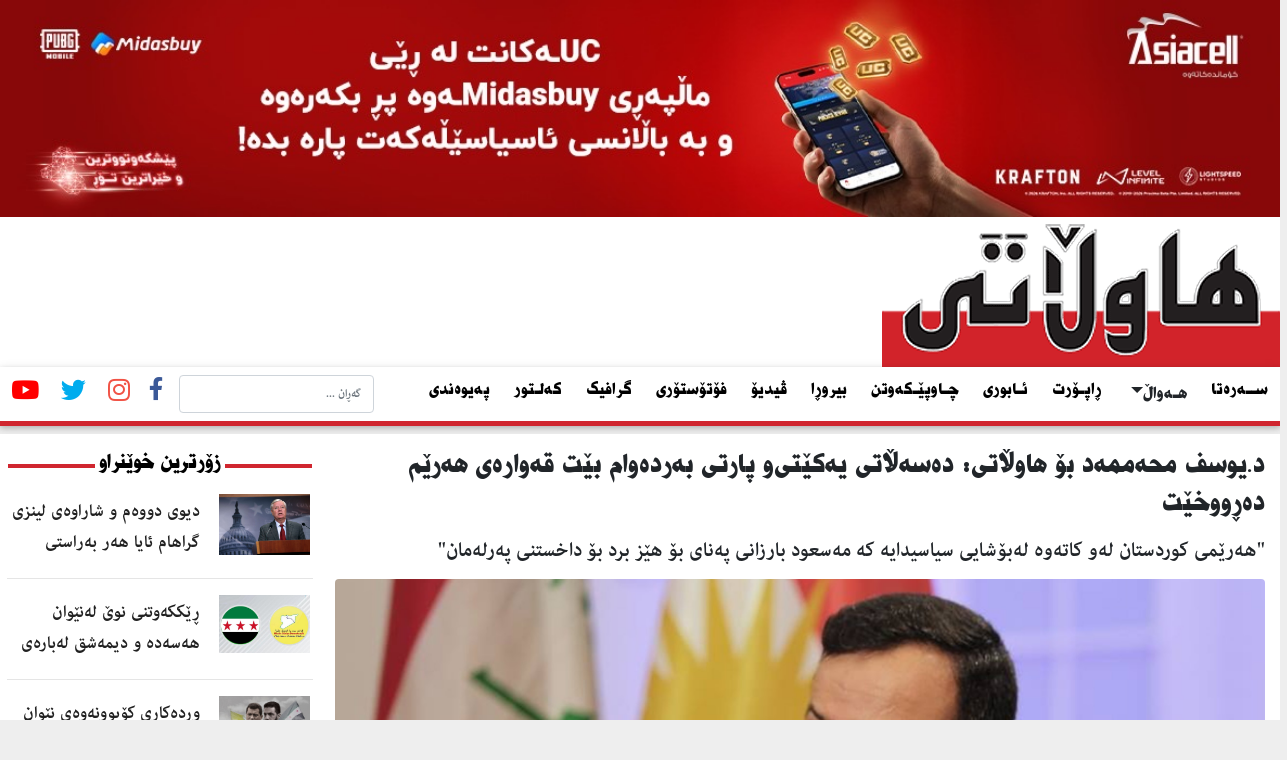

--- FILE ---
content_type: text/html; charset=UTF-8
request_url: https://hawlati.co/page_detail?smart-id=31176
body_size: 16849
content:
<!DOCTYPE html>
<html lang="en">

    <head>
        <meta charset="utf-8">
        <meta name="viewport" content="width=device-width, initial-scale=1, shrink-to-fit=no">
        <meta http-equiv="x-ua-compatible" content="ie=edge">
                        <link rel="https://hawlati.co/2022/images/2022/171382020_18552020_24511.jpg" href="https://hawlati.co/2022/images/2022/171382020_18552020_24511.jpg"/>

                
                <meta property="og:url"           content="https://hawlati.co/page_detail?smart-id=31176" />
                                <meta property="og:image" content="http://www.hawlati.co//2022/images/2022/171382020_18552020_24511.jpg" />	

                <meta property="og:type"          content="website" />
                <meta property="og:title" content="د.یوسف محەممەد بۆ هاوڵاتی: دەسەڵاتی یەکێتی&zwnj;و پارتی بەردەوام بێت قەوارەی هەرێم دەڕووخێت" />
                <meta property="og:description" content="..." />
                <meta property="og:image:alt" content="https://hawlati.co//2022/images/2022/171382020_18552020_24511.jpg" />
                <meta property="og:image:width" content="525">
                <meta property="og:image:height" content="350">
                    <title>هاوڵاتی - ناوەرؤکی هەواڵ</title>
        <link rel="icon" type="image/png" href="img/Logo.png">
        <link rel="stylesheet" href="https://use.fontawesome.com/releases/v5.11.2/css/all.css">
        <link rel="stylesheet" href="asset/css/hawlati_2.min.css?v=2">
        <link rel="stylesheet" href="asset/css/hawlati.min.css?id=3">
        <style>
            @font-face {
                font-family: adobe_font;
                src: url(../asset/font/adobe_font.otf);
            }
            @font-face {
                font-family: hawlati;
                src: url(../asset/font/hawlati.ttf);
            }

            @font-face{
                font-family: regular_adobe;
                src: url(../asset/font/AdobeArabic-Regular.otf)
            }

            .hawlati_font{
                font-family: hawlati;
            }
            .adobe_font{
                font-family: adobe_font;
            }
            .regular_adobe {
                font-family: regular_adobe;
            }

            .text_over_flow
            {
                display: block;
                text-overflow: ellipsis;
                word-wrap: break-word;
                overflow: hidden;
                text-overflow:ellipsis;
                height: 2.5em;
                line-height: 1.2em;
                vertical-align: middle;
            }
            .full_line
            {
                width: 100%; 
                border-bottom: 3.5px solid #d0262f;
                text-align: right;
                margin-top: 20PX;
                margin-bottom: 10px;
                height: 24px;
            }
            .full_line span
            {
                font-size: 25px;
                background-color: whitesmoke;
                padding: 2px 8px;
                font-family: hawlati
            }

            .imgg {
                width:  100%;
                height: 250px;
                background-size: cover;
            }
            .text_over_flow_category
            {
                display: block; 
                text-overflow: ellipsis;
                word-wrap: break-word;
                overflow: hidden;
                text-overflow:ellipsis;
                height: 7em;
                line-height: 1.15em;
                font-size: 22px;
                font-weight: normal;
                text-align: justify;
                font-family: regular_adobe;
                margin-top: 15px;
            }

            .container{ max-width:1400px !important;}
        </style>
        <link rel="stylesheet" href="asset/css/style.min.css?v=34">



    </head>

    <body style="direction: rtl; text-align: right">

        <header>


            <div class="container p-0">
                <div class="col-md-12 p-0">
                  
<!--                    <a target="_new" href="https://www.asiacell.com/ku/personal">
                        <img src="https://hawlatimg/i.co/asiacell/asia_121.jpeg" class="img-fluid p-0 col-12" alt="Hawlati AsiaCell ">
                    </a>-->
                    <a href='https://www.midasbuy.com/midasbuy/iq/buy/pubgm' target='_blank'> <img src='/2022/images/reklam/IMG_9925.JPG' class='img-fluid p-0 col-12' alt='Hawlati AsiaCell'> </a>                                    </div>

                <div class="col-md-12 row p-0 m-0 bg-white">
                    <div class="col-6 p-0"> <a href="/" class="m-0 p-0">
                        <img src="img/Logo1.png" class="img-fluid p-0  " alt="Hawlati">
                        </a>
                    </div>
                    <div class="col-6 m-0 py-1 px-0 " style="text-align: left">
                      
                        
                    </div>
                </div>


                <nav class="navbar navbar-expand-lg navbar-white black-color px-0 bg-white mb-2 py-1 ">



                    <button class="navbar-toggler " type="button" data-toggle="collapse" data-target="#basicExampleNav"
                            aria-controls="basicExampleNav" aria-expanded="false" aria-label="Toggle navigation">
                        <i
                            class="fas fa-bars fa-1x"></i>
                    </button>

                    <!-- Collapsible content -->
                    <div class="collapse navbar-collapse" id="basicExampleNav">

                        <!-- Links -->
                        <ul class="navbar-nav ml-auto p-0 ">
                            <li class="nav-item mx-0 px-1">
                                <a class="nav-link text-center py-1 "  href="index">ســەرەتا
                                </a>
                            </li>
<!--                            <li class="nav-item px-1">
                                <a class="nav-link  text-center py-1" href="news">هـەواڵ</a>
                            </li>-->
                                <li class="nav-item dropdown">
                                <a class="nav-link dropdown-toggle mx-1 " id="navbarDropdownMenuLink" data-toggle="dropdown"
                                   aria-haspopup="true" aria-expanded="false" ondblclick="window.location='https://www.hawlati.co/news'">هـەواڵ</a>
                                <div class="dropdown-menu dropdown-primary" aria-labelledby="navbarDropdownMenuLink">
                                    <a class="dropdown-item hawlati_font text-center"  href="kurdistan">کوردستان</a>
                                    <a class="dropdown-item hawlati_font text-center" href="middle-east"> ڕۆژهەڵاتی ناوەراست</a>
                                    <a class="dropdown-item hawlati_font text-center" href="world">  جیهانی</a>
                                </div>
                            </li>
                            <li class="nav-item px-1">
                                <a class="nav-link  text-center py-1" href="raport">ڕاپـۆرت</a>
                            </li>

                            <li class="nav-item px-1">
                                <a class="nav-link  text-center py-1" href="economy">ئـابوری</a>
                            </li>
                            <li class="nav-item px-1">
                                <a class="nav-link  text-center py-1" href="interview">چـاوپێـکەوتن</a>
                            </li>
                            <li class="nav-item px-1">
                                <a class="nav-link  text-center py-1" href="birwra">بیروڕا</a>
                            </li>

                            <li class="nav-item px-1">
                                <a class="nav-link  text-center py-1" href="video">ڤیدیۆ</a>
                            </li>

                            <li class="nav-item px-1">
                                <a class="nav-link  text-center py-1" href="photo_story">فۆتۆستۆری</a>
                            </li>

                            <li class="nav-item px-1">
                                <a class="nav-link  text-center py-1" href="graphic">گرافیك</a>
                            </li>



                            <li class="nav-item px-1">
                                <a class="nav-link  text-center py-1" href="warzsh">کەلـتور</a>
                            </li>



                            <li class="nav-item px-1">
                                <a class="nav-link  text-center py-1" href="contact">پەیوەندی</a>
                            </li>

                        </ul>
                        <!-- Links -->

                        <form class="form-inline mx-2" method="post" name="form_search" action="search.php?page=1">
                           
                            <input class="form-control adobe_font" type="search" placeholder="گەڕان ..." aria-label="Search" name="name">

                        </form>
                        <div>
                            <ul class="navbar-nav p-0">
                               
                              
                               <li class="nav-item">
                                  <a target="_new" class="nav-link py-0 text-center" href="https://www.facebook.com/HawlatiNews/">
                                        <i class="fab fa-facebook-f p-0 " style="font-size:23px;color:#3b5998"></i>         
                                    </a>
                                </li>
                              
                              
                              
                              
                                <li class="nav-item">
                                    <a target="_new" class="nav-link py-0 text-center" href="https://www.instagram.com/hawlatinews/">
                                        <i class="fab fa-instagram"  style="font-size:25px; color: #f15245 !important"></i> </a>
                                </li>


                                <li class="nav-item">
                                    <a target="_new" class="nav-link py-0 text-center" href="https://twitter.com/HawlatiNews">
                                        <i class="fab fa-twitter"  style="font-size:25px; color: #00ACEE !important"></i> </a>
                                </li>
                                
                                   <li class="nav-item">
                                    <a target="_new" class="nav-link py-0 text-center" href="https://www.youtube.com/channel/UC96L-SiRRvw5TYwnkfplwEA/videos">
                                        <i class="fab fa-youtube"  style="font-size:25px; color: red !important"></i> </a>
                                </li>
                                

                            </ul>
                        </div>


                        <!--    <form class="form-inline ">
                              <div class="md-form my-0">
                            <input class="form-control" type="search" placeholder="Search" aria-label="Search">
                              </div>
                            </form>-->
                    </div>
                    <!-- Collapsible content -->

                </nav>
            </div>
        </header> 
   <!-- Global site tag (gtag.js) - Google Analytics -->
    <script async src="https://www.googletagmanager.com/gtag/js?id=UA-116347462-1"></script>
    <script>
        window.dataLayer = window.dataLayer || [];
        function gtag() {
            dataLayer.push(arguments);
        }
        gtag('js', new Date());

        gtag('config', 'UA-116347462-1');
    </script><style>
    blockquote {
        padding-right: 15px;
        padding-top: 35px;
        padding-bottom: 15px;
        padding-left: 10px;
        margin: 10px;
        background-image: url(img/QoutIcon.png);
        background-position: top right;
        background-repeat: no-repeat;
        text-indent: 13px;
        background-size: 35px 50px;
        font-size: 24px !important;
        font-family: adobe_font !important;
    }
    .nawarok{
        font-size: 23px !important;
    }
    .nawarok img {
        max-width: 100% !important;
    }
        p,span{        font-family: regular_adobe !important;
                   font-size: 23px ;
}
video {
    height: auto !important;
    aspect-ratio: auto 1280 / 720;
    max-width: 100% !important;
}
</style>
        <script>
        var aElement = document.querySelector("video"); 
aElement.setAttribute("width", "100%"); 
        
        </script>
<div class="container px-0" >

    <main class="col-12" dir="rtl">
        <div class="row">
            <div class=" col-md-9 p-0 bg-white">

                <div class="col-12">
                                        <h2 style="direction: rtl; margin: 12px 0px;" class="hawlati_font">د.یوسف محەممەد بۆ هاوڵاتی: دەسەڵاتی یەکێتی&zwnj;و پارتی بەردەوام بێت قەوارەی هەرێم دەڕووخێت</h2>
                    <h3 style="direction: rtl; margin: 12px 0px;" class="adobe_font">&quot;هەرێمی کوردستان لەو کاتەوە لەبۆشایی سیاسیدایە کە مەسعود بارزانی پەنای بۆ هێز برد بۆ داخستنی پەرلەمان&quot;</h3>
                    <div class="main_post col-lg-12" style="padding:0px; display: block">
                        <img src="/2022/images/2022/171382020_18552020_24511.jpg" class="img-fluid rounded"  style=" height: auto; width:100%">
                        <p class="text-muted adobe_font h4"></p>
                    </div>
                    <div style="clear:both"></div>
                    <p class="text-muted adobe_font h4">2 ساڵ لەمەوپێش</p>
                    <br>
                    <button id="btn-decrease" style="color:#d0262f">A-</button>
<button id="btn-orig" style="color:#d0262f">A</button>
<button id="btn-increase" style="color:#d0262f">A+</button>
                    <br>
                    <div class="adobe_font contentt" style="padding: 12px 3px 2px 12px; font-size: 22px; text-align: justify">
                        <div class="regular_adobe nawarok"> <p dir="RTL" style="margin-left:0in; margin-right:0in; text-align:justify"><span style="font-size:12pt"><span style="font-family:&quot;Unikurd Hiwa&quot;,sans-serif"><span style="color:black"><span style="font-size:13.0pt"><span style="font-family:&quot;Hawlati News Paper B&quot;,sans-serif">دیداری: سیروان حەمەڕەشید</span></span></span></span></span></p>

<p dir="RTL" style="margin-left:0in; margin-right:0in; text-align:justify"><span style="font-size:12pt"><span style="font-family:&quot;Unikurd Hiwa&quot;,sans-serif"><span style="color:black"><span style="font-size:10.5pt"><span style="font-family:&quot;Hawlati News Paper B&quot;,sans-serif">لەچاوپێکەوتنێکدا لەگەڵ هاوڵاتی د.یوسف محەمەد، سەرۆکی پەرلەمانی کوردستان لەخولی چوارەم، سەبارەت بەچەند پرسێکی تایبەت بەهەرێمی کوردستان و شێوازی حوکمڕانی پارتی و یەکێتی دەڵێت، حوکمڕانی هەردوو پارتی دەسەڵاتدار شکستیخواردووەو درێژەپێدانی دەبێتە هۆی &laquo;رووخانی قەوارەی هەرێم&raquo;، دەشڵێت، هەرێمی کوردستان لەو کاتەوە لەبۆشایی سیاسیدایە کەکاتێک ئەو سەرۆکی پەرلەمان بوو، مەسعود بارزانی، سەرۆکی پێشووی هەرێمی کوردستان، پەنای برد بۆ هێزو پەرلەمانی داخست. </span></span></span></span></span></p>

<p dir="RTL" style="margin-left:0in; margin-right:0in; text-align:justify"><span style="font-size:12pt"><span style="font-family:&quot;Unikurd Hiwa&quot;,sans-serif"><span style="color:black"><span style="font-size:10.5pt"><span style="font-family:&quot;Hawlati News Paper B&quot;,sans-serif">سەرۆکی پێشووی پەرلەمان باس لەوەش دەکات ، ئەوەی هەرێمی بەرەو لاوازی بردووە لەچەندساڵی رابردوودا لەبەرامبەر بەغدا &laquo;قوماری گەورەی وەک ریفراندۆم و بانگەشەی ئابوریی سەربەخۆ بوو کە نەک هەر نەبوونە هۆی سەربەخۆیی سیاسی و ئابوریی هەرێم، بەڵکو بوونە هۆی لەدەستدانی نزیکەی نیوەی خاکی کوردستان.&raquo; ئەو متمانەی بەوەش نییە هەڵبژاردنی داهاتووی پەرلەمانی کوردستان لەشوباتی ٢٠٢٤ گۆرانکاری دروستبکات و دەڵێت کێشەکان قووڵتردەکاتەوە.</span></span></span></span></span></p>

<p dir="RTL" style="margin-left:0in; margin-right:0in; text-align:justify"><span style="font-size:12pt"><span style="font-family:&quot;Unikurd Hiwa&quot;,sans-serif"><span style="color:black"><span style="font-size:10.5pt"><span style="font-family:&quot;Hawlati News Paper B&quot;,sans-serif">لەوەڵامی ئەوەی ئاخۆ لەهیچ کارێکی سیاسی پەشیمان نییە لەناو بزوتنەوەی گۆڕاندا، یوسف محەممەد دەڵێت، &laquo;هیچ شتێکی ئەوتۆ نییە کە لەماوەی دەستبەکاربوونم لەناو گۆڕان و تاکۆتایی ئەرکی سەرۆکایەتیی پەرلەمانی کوردستان لێی پەشیمان بم&raquo; بەڵام نایشارێتەوە کە ئەگەر وەک ئێستا بیری بکردایەتەوە ئەوا دوای کۆچی دوایی نەوشیروان مستەفا وازی لەگۆڕان دەهێنا چونکە &laquo;کۆمەڵێک ململانێی ناخۆش و قێزەون لەناو گۆڕان هاتنە کایەوە کە بەداخەوە پریشکی چەپەڵی بەر ئێمەش کەوت.&raquo;</span></span></span></span></span></p>

<p dir="RTL" style="margin-left:0in; margin-right:0in; text-align:justify"><span style="font-size:12pt"><span style="font-family:&quot;Unikurd Hiwa&quot;,sans-serif"><span style="color:black"><span style="font-size:10.5pt"><span style="font-family:&quot;Hawlati News Paper B&quot;,sans-serif">ئەو دەشڵێت، نابێتەوە ئەندام لەهیچ حزبێکدا چونکە پێیوایە &laquo;لەئێستادا هیچ جوڵانەوەیەکی سیاسیی نییە کە بگونجێ لەگەڵ بیرو باوەڕو شێوازی کارکردنی ئێمە.&raquo;</span></span></span></span></span></p>

<p dir="RTL" style="margin-left:0in; margin-right:0in; text-align:justify"><strong><span style="font-size:12pt"><span style="font-family:&quot;Unikurd Hiwa&quot;,sans-serif"><span style="color:black"><span style="font-size:10.5pt"><span style="font-family:&quot;Hawlati News Paper B&quot;,sans-serif">دەقی چاوپێکەوتنەکەی هاوڵاتی لەگەڵ د.یوسف محەممەد.</span></span></span></span></span></strong></p>

<p dir="RTL" style="margin-left:0in; margin-right:0in; text-align:justify"><span style="font-size:12pt"><span style="font-family:&quot;Unikurd Hiwa&quot;,sans-serif"><span style="color:black"><span style="font-size:10.5pt"><span style="font-family:&quot;Hawlati News Paper B&quot;,sans-serif"><strong>هاوڵاتی</strong>: بەڕێزتان دەزانن پارتی و یەکێتی وەک دوو هێزی سەرەکی لەسەر بەرژەوەندی حزبییەکانیان لەململانێ و ناکۆکی قوڵدان و هەروەها لەگەڵ حکومەتی فیدراڵیشدا لەسەر بودجەو موچەی فەرمانبەران نەگەیشتوونەتە رێککەوتنی بنچینەیی، لەکاتێکدا دۆخی هەرێمی کوردستان و عێراق و ناوچەکە لەبەردەم ئاڵوگۆڕی سیاسیدایە، پێتانوایە چارەنووسی هەرێم بەرەو کوێ دەڕوات؟ </span></span></span></span></span></p>

<p dir="RTL" style="margin-left:0in; margin-right:0in; text-align:justify"><span style="font-size:12pt"><span style="font-family:&quot;Unikurd Hiwa&quot;,sans-serif"><span style="color:black"><span style="font-size:10.5pt"><span style="font-family:&quot;Hawlati News Paper  A&quot;,sans-serif"><strong>یوسف محەمەد</strong>: وەک پێشتریش لەوتارێکدا ئاماژەمان پێدا (کۆتایی رژێمی حوکمڕانیی پاش راپەڕین..) ئەم شێوازە حوکمڕانییەی ئێستای هەرێم کە لەپاش راپەڕینەوە هاتۆتە کایەوە، بەتەواوی شکستی خواردووەو، هەر هەوڵێک بۆ درێژەپێدانی دەبێتە هۆی کێشەی گەورەتر بۆ هەرێم و تەنانەت رووخانی قەوارەی هەرێم. چونکە ئەم رژێمەی ئێستای هەرێم، پایە سەرەکییەکانی دروستبوونی لەدەستداوە کە بریتیبوون لەدژ وەستانەوەی خەڵکی کوردستان بۆ حوکمی پێشوی عێراق و تینویەتییان بۆ حوکمی خۆماڵی، پشتیوانیی نێودەوڵەتی بۆ پاراستنی کورد لەباشوری کوردستان. ئێستا شکستی پارتی و یەکێتی لەهێنانەکایەی حوکمڕانییەکی سەردەمییانەی دادپەروەری سەرکەوتوی خەڵکسالار لەهەرێمی کوردستان، وایکردووە زۆرینەی خەڵکی کوردستان بڕوایان بەم حوکمڕانییە نەمێنێ، بۆ نموونە بەشداری لەهەڵبژاردنەکاندا نەکەن، نەک هەر ئەوە بەڵکو بەشێکی زۆری هاووڵاتیانیان بەکوردبوون کافر کردو لێی رادەکەن. لەهەمان کاتیشدا وایانکرد کە دۆستەکانمان لە (کۆمەڵگای نێودەوڵەتیی) بەردەوام رەخنەبگرن لەم شێوازە حوکمڕانییەو تەنانەت داهاتووی هەرێمیان بەلاوە گرنگ نەمێنێ.</span></span></span></span></span></p>

<p dir="RTL" style="margin-left:0in; margin-right:0in; text-align:justify"><span style="font-size:12pt"><span style="font-family:&quot;Unikurd Hiwa&quot;,sans-serif"><span style="color:black"><span style="font-size:10.5pt"><span style="font-family:&quot;Hawlati News Paper  A&quot;,sans-serif">بۆیە بێ دوودڵی دەتوانین بڵێین کەدرێژەدان بەو شێوازە لەحوکمڕانییە دەسەڵاتگەرە پۆلیسییە خێزانییە نادیموکراسییەی هەرێم، بەردەوام لەناوەوەو دەرەوەی لاوازتری دەکات تا ئاستی رووخاندنی.</span></span></span></span></span></p>

<p dir="RTL" style="margin-left:0in; margin-right:0in; text-align:justify"><span style="font-size:12pt"><span style="font-family:&quot;Unikurd Hiwa&quot;,sans-serif"><span style="color:black"><span style="font-size:10.5pt"><span style="font-family:&quot;Hawlati News Paper B&quot;,sans-serif"><strong>هاوڵاتی</strong>: تا دێت حکومەتی ناوەندی گوشارو هەواڵەکانی بەئاڕاستەی لاوازکردن و بچوککردنەوەو کەمکردنەوەی دەسەڵاتەکانی هەرێمی کوردستانە، پێتانوایە ئەو سیاسەتەی بەغداد لەبەرامبەر هەولێر تاکەی بەردەوام دەبێت؟</span></span></span></span></span></p>

<p dir="RTL" style="margin-left:0in; margin-right:0in; text-align:justify"><span style="font-size:12pt"><span style="font-family:&quot;Unikurd Hiwa&quot;,sans-serif"><span style="color:black"><span style="font-size:10.5pt"><span style="font-family:&quot;Hawlati News Paper  A&quot;,sans-serif"><strong>یوسف محەمەد</strong>: گومانی تێدا نییە کەئێمە لەباشوری کوردستان، هەر لەسەرەتای دروستبوونی عێراقەوە کێشەمان هەیە لەگەڵ دەسەڵاتە یەک لەدوای یەکەکانی عێراق و خەڵکی کوردستان لەقۆناغە جیاوازەکان بەشێوازی جیاجیا خەباتیان کردووە لەپێناوی بەدەستهێنانی مافەکانیان.</span></span></span></span></span></p>

<p dir="RTL" style="margin-left:0in; margin-right:0in; text-align:justify"><span style="font-size:12pt"><span style="font-family:&quot;Unikurd Hiwa&quot;,sans-serif"><span style="color:black"><span style="font-size:10.5pt"><span style="font-family:&quot;Hawlati News Paper  A&quot;,sans-serif">لەدوای رووخانی رژێمی پێشووی عێراق، زیاتر لەهەر کاتێکی تری مێژووی سەد ساڵی ئێمەو تەنانەت زیاتر لەهەر پارچەیەکی تری کوردستان، مافەکانی گەلی کورد لەدەستوری عێراقدا دانی پێدانرا، هەرچەندە ئەوکاتەش ئەگەر ناکۆکیی پارتی و یەکێتی نەبوایە دەتوانرا مافی زیاتر بەدەست بهێنرێ، بۆ نموونە لەیەکلا کردنەوەی کێشەی کەرکوک و ناوچە جێناکۆکەکانی تر.</span></span></span></span></span></p>

<p dir="RTL" style="margin-left:0in; margin-right:0in; text-align:justify"><span style="font-size:12pt"><span style="font-family:&quot;Unikurd Hiwa&quot;,sans-serif"><span style="color:black"><span style="font-size:10.5pt"><span style="font-family:&quot;Hawlati News Paper  A&quot;,sans-serif">ئەوەی هەرێمی لەبەرامبەر بەغدا بەردەوام بەرەو لاوازی برد، شکستی حوکمڕانیی هەرێم و ئەنجامدانی قوماری گەورەی وەک &laquo;ریفراندۆم&raquo; و بانگەشەی &laquo;ئابوریی سەربەخۆ&raquo; بوو کە نەک هەر نەبوونە هۆی سەربەخۆیی سیاسی و ئابوریی هەرێم، بەڵکو بوونە هۆی لەدەستدانی نزیکەی نیوەی خاکی کوردستان و دەسەڵاتە دیفاکتۆکانی هەرێم و ئابورییەکەشی کردە ئابورییەکی کرێخۆری وابەستە بەنەوت و وابەستە بەتورکیاو دواجاریش هەرەسهێنانی بەگرتنەوەی قوفڵی بۆریی نەوتەکەی لەڕێی بڕیارێکی دەستەی ناوبژیوانیی پاریس. راستە لەبەغداش بەشێکی دەستەبژێری سیاسی بۆ بازاڕگەرمی بانگەشەی لاوازکردنی هەرێم و کەمکردنەوەی دەسەڵاتی دەکەن، بەڵام ئەوەی جێی سەرنجە هەر ئەوانە لەگەڵ ئەو هێزانەی هەرێم کە تادوێنێ بانگەشەی تەڵاقدانی عێراقیان دەکردو ئێستاش بەردەوامن لەپڕوپاگەندەی دژە عێراقی لەناوخۆ، ئەمانە هەردوولایان لەهاوپەیمانێتیدان بۆ ئیدارەدانی عێراق! ئەمانە هەردوولایان بەپڕوپاگەندەی دژ بۆ دەنگدەرانیان یەکتر تەواو دەکەن و خزمەت بەیەک دەکەن و دواجاریش بێشەرمانە پێکەوە هاوپەیمانی پێکدەهێنن!</span></span></span></span></span></p>

<p dir="RTL" style="margin-left:0in; margin-right:0in; text-align:justify"><span style="font-size:12pt"><span style="font-family:&quot;Unikurd Hiwa&quot;,sans-serif"><span style="color:black"><span style="font-size:10.5pt"><span style="font-family:&quot;Hawlati News Paper  A&quot;,sans-serif">هیچ دەوڵەت و کیانێکی سیاسی نییە لەدنیادا کە مەترسیی دەرەکیی لەسەر نەبێ بەزلهێزترین دەوڵەتانی دنیاشەوە (بۆ نموونە ئەمریکا)، بەڵام ئەوەی لەمەترسییە دەرەکییەکان دەتپارێزێ، تۆکمەیی ناوخۆیی و دروستکردنی دامەزراوەو پشتبەستنە بەمەعریفە لەحوکمڕانی و ئیدارەو پێشخستنی کۆمەڵگاو ئابوری و دروستکردنی سوپای نیشتیمانی و پێشخستنیەتی. </span></span></span></span></span></p>

<p dir="RTL" style="margin-left:0in; margin-right:0in; text-align:justify"><span style="font-size:12pt"><span style="font-family:&quot;Unikurd Hiwa&quot;,sans-serif"><span style="color:black"><span style="font-size:10.5pt"><span style="font-family:&quot;Hawlati News Paper  A&quot;,sans-serif">ئەوەی هەرێمی بەرامبەر بەغدا و دەرەوە لاواز کردووە، ناوخۆیەتی و بێ هێنانەکایەی سیستمێکی حوکمڕانیی نوێ لەهەرێمی کوردستان، هاوسەنگی بۆ پەیوەندییەکانی لەگەڵ بەغدا بۆ ناگەڕێتەوە. </span></span></span></span></span></p>

<p dir="RTL" style="margin-left:0in; margin-right:0in; text-align:justify"><span style="font-size:12pt"><span style="font-family:&quot;Unikurd Hiwa&quot;,sans-serif"><span style="color:black"><span style="font-size:10.5pt"><span style="font-family:&quot;Hawlati News Paper B&quot;,sans-serif"><strong>هاوڵاتی</strong>: لەدیدی بەڕێزتانەوە هەرێمی کوردستان چۆن دەتوانێت رووبەڕووی ئەو ئاڵنگاری و مەترسییە دەرەکیانە ببێتەوە؟</span></span></span></span></span></p>

<p dir="RTL" style="margin-left:0in; margin-right:0in; text-align:justify"><span style="font-size:12pt"><span style="font-family:&quot;Unikurd Hiwa&quot;,sans-serif"><span style="color:black"><span style="font-size:10.5pt"><span style="font-family:&quot;Hawlati News Paper  A&quot;,sans-serif"><strong>یوسف محەمەد</strong>: هەرێمی کوردستان بەوەلانانی ئەم رژێمە حوکمڕانییە شکستخواردووە و هێنانەکایەی سیستمێکی حوکمڕانیی نوێ دەتوانێ رووبەڕووی ئاڵنگاریی و مەترسییەکانی سەری ببێتەوە. کۆتایی هێنان بەحوکمڕانیی پشتبەستو بەهێزی چەکدارو ئەمنیی حزبی و شەخسی، ئابوریی کرێخۆرو پڕ لەگەندەڵی و وابەستە بەنەوت بێ دیاربوونی داهاتەکەی، پشتبەستن بەخولیا و خەیاڵ و ئارەزوی کۆمەڵێک کەس و کوڕو نەوەکانیان کە تائێستاش پشت بە رەوایەتیی خەباتی شاخ دەبەستن لەبری پشتبەستن بەحوکمی دامەزراوەیی سەردەمیانە، دابەشکردنی نادادپەروەرانەی داهات و هەڵتۆقینی چەندین سیاسیی بازرگان و بازرگانی سیاسی کەپێشتر خاوەنی هیچ نەبوون و ئێستا لەڕیزی ملیاردێرەکانی جیهانن لەکاتێکدا بەشێکی زۆری گەنجان بەدەست بێکاری و بێدەرامەتییەوە دەناڵێنن، کۆتایی پێهێنانی ئەم رژێمە بەهەموو هاوکێشەکانی پشتییەوەو دروستکردنی سەرلەنوێی سیستمێکی حوکمڕانیی نوێ کەپشت ئەستوربێ بەشەرعییەتی دیموکراسی و دەنگی هاووڵاتییان و ئامانجی بریتی بێ لەدەستەبەرکردنی چاکەی گشتی و رەزامەندیی هاووڵاتییان، سیستمێک کەسوپای نیشتیمانی و گشتگیر بۆ هەموو هەرێمی کوردستان دروستبکات و ئامانجی پاراستنی هەرێم بێ نەک حزب و خێزانە دەستڕۆشتووەکان، سیستمێک کەئابورییەکی فرە سەرچاوەو شەفاف بەسیستمی بانکی و دادپەروەر لەدابەشکردنی داهات بهێنێتە کایەوە، سیستمێک کەیاسا سەروەر بکات و دادگاکان و بڕیارەکانیان بخاتە سەروو هەموو کەس و دەسەڵاتەکانەوە، سیستمێکی ئاوا هەرێم لەناوەوە بەهێز دەکاتەوەو پشتگیریی هاونیشتیمانیان بەدەست دەهێنێتەوەو پشتگیریی نێودەوڵەتیش بەدەست دەهێنێتەوە، لەبەرامبەر دەرەویدا بەهێزی دەکاتەوەو دەتوانێ جۆری پەیوەندییەکەی لەگەڵ بەغدا بگۆڕێ بۆ پەیوەندییەکی هاوسەنگی یەکتر تەواوکەر لەڕووی سیاسی و ئابوری و ئەمنییەوە. رووبەڕووبوونەوەی ئاڵنگاری و مەترسییەکانی دەرەوە بەچارەسەری ئاڵنگارییە ناوخۆییەکان دەستپێدەکات.</span></span></span></span></span></p>

<p dir="RTL" style="margin-left:0in; margin-right:0in; text-align:justify"><span style="font-size:12pt"><span style="font-family:&quot;Unikurd Hiwa&quot;,sans-serif"><span style="color:black"><span style="font-size:10.5pt"><span style="font-family:&quot;Hawlati News Paper B&quot;,sans-serif"><strong>هاوڵاتی</strong>: هەرێمی کوردستان ماوەیەکە پەرلەمانی نەماوەو حکومەتی هەرێمش کاربەڕێکەرە، واتە هەرێم بەبۆشایی یاسایی و ئیداریدا گوزەر دەکات، بەڕای بەڕێزتان لێکەوتە نەرێنییەکانی ئەو بۆشاییە لەسەر هەرێم چی دەبێت؟</span></span></span></span></span></p>

<p dir="RTL" style="margin-left:0in; margin-right:0in; text-align:justify"><span style="font-size:12pt"><span style="font-family:&quot;Unikurd Hiwa&quot;,sans-serif"><span style="color:black"><span style="font-size:10.5pt"><span style="font-family:&quot;Hawlati News Paper  A&quot;,sans-serif"><strong>یوسف محەمەد</strong>: هەرێمی کوردستان لەزووەوە لەبۆشایی دامەزراوەییدایە. هەر ئەوکاتەی لەبری پەرلەمان و دووبارەکردنەوەی هەڵبژاردن بۆ یەکلاکردنەوەی ململانێ سیاسی و حزبییەکان پەنا بۆ چەک براو شەڕی ناوخۆ دروستبوو، هەر ئەوکاتەی بۆ درێژەدان بەمانەوەی لەکورسیی دەسەڵات، کەسێکی وەک بارزانی پەنای بۆ هێز برد بۆ داخستنی پەرلەمان، هەر ئەوکات دامەزراوەکانی هەرێم بێنرخ کران و بوون و نەبوونیان وەک یەکی لێهات. بەڵام داخستنی ئەم جارەی دەرگای پەرلەمان بەبڕیاری دادگای باڵای فیدڕاڵی، زەنگی کۆتایی هاتنی شەرعییەتی کۆی ئەو رژێمە حوکمڕانییە بوو کەدامەزراوەکانی تەنها بۆ رتوشی حوکمڕانییەکی پشت ئەستور بەچەک بێ ئەرزش کردبوو.</span></span></span></span></span></p>

<p dir="RTL" style="margin-left:0in; margin-right:0in; text-align:justify"><span style="font-size:12pt"><span style="font-family:&quot;Unikurd Hiwa&quot;,sans-serif"><span style="color:black"><span style="font-size:10.5pt"><span style="font-family:&quot;Hawlati News Paper  A&quot;,sans-serif">ئیتر سەردەمەکە بەتەواوی گۆڕاوەو هەروەک چۆن ئەم بۆشاییە دامەزراوەییەی ئێستا مەترسیدارە، گەڕانەوە بۆ دامەزراوەی شکڵی و رتوشیش نە شەرعییەت دروست دەکاتەوەو نە هەرێم لەمەترسییەکان دەپارێزێ.</span></span></span></span></span></p>

<p dir="RTL" style="margin-left:0in; margin-right:0in; text-align:justify"><span style="font-size:12pt"><span style="font-family:&quot;Unikurd Hiwa&quot;,sans-serif"><span style="color:black"><span style="font-size:10.5pt"><span style="font-family:&quot;Hawlati News Paper B&quot;,sans-serif"><strong>هاوڵاتی</strong>: بەڕێزتان لەدادگای باڵای فیدراڵ سکاڵاتان لەسەر ماوەی درێژکردنەوەی خولی پێنجەمی پەرلەمانی کوردستان تۆمارکرد ، بەهۆی بردنەوەی داواکەتان دادگا بڕیاری هەڵوەشاندنەوەی پەرلەمانی کوردستانی دا، ئایا بڕیاری هەڵوەشاندنەوەکە کاریگەری خراپ و دەرهاویشتەی نەرێنی لەسەر پێگەی هەرێم دانەناوە؟</span></span></span></span></span></p>

<p dir="RTL" style="margin-left:0in; margin-right:0in; text-align:justify"><span style="font-size:12pt"><span style="font-family:&quot;Unikurd Hiwa&quot;,sans-serif"><span style="color:black"><span style="font-size:10.5pt"><span style="font-family:&quot;Hawlati News Paper  A&quot;,sans-serif"><strong>یوسف محەمەد</strong>: ئەوەی هەرێمی لاواز کردووە، لاوازیی دیموکراسی، لاوازیی دامەزراوەکانی، هەڵبژاردنی پڕ تەزویر، دواخستنی بەردەوامی هەموو هەڵبژاردنەکانە نەک بڕیاڕی دادگای باڵای فیدڕاڵی بەپشتبەستن بەو داوایەی ئێمە خستمانە بەردەمی. ئەوەی لە رابردوو بۆ دەسەڵاتدارانی هەرێم دەچووەسەر، ئێستا ئیتر ناچێتەسەرو هیچ خراپەکاری و نادادیی و پێشێلکردنی ماف و ئازادییەک ناشارێتەوەو پەردەپۆش ناکرێت. هەر بۆ نموونە ئایا دەسەڵاتدارانی هەرێم ئێستا دەتوانن زیندانیکردنی ئازادیخوازانی بادینان لەدنیای دەرەوە بشارنەوەو پەردەپۆشی بکەن!؟ خۆ بۆ ئەوەش ئێمە سکاڵامان نەکردووە! .</span></span></span></span></span></p>

<p dir="RTL" style="margin-left:0in; margin-right:0in; text-align:justify"><span style="font-size:12pt"><span style="font-family:&quot;Unikurd Hiwa&quot;,sans-serif"><span style="color:black"><span style="font-size:10.5pt"><span style="font-family:&quot;Hawlati News Paper  A&quot;,sans-serif">دادگای باڵای فیدڕاڵی بەپێی ئەو دەستورەی زۆرینەی هاووڵاتییانی هەرێمیش دەنگیان بۆدا، تەنها شوێنی تایبەتمەندە بۆ لێپێچینەوەی نادەستوری بوونی کاری دامەزراوەکانی بەغداو هەرێمیش، بۆیە ئێمە پەنای بۆ دەبەین. سەیر ئەوەیە ئەوانەی دادوەری کوردیان بۆ ئەو دادگایە پاڵاوتوە، ئەوانەی شەڕ لەسەر پۆستەکانی بەغدا لەفەڕاشێکەوە بۆ سەرۆککۆمار دەکەن، ئەوانە تانە لەوە دەدەن ئێمە بۆ لەبەردەم ئەو دادگایە سکاڵا تۆمار دەکەین!</span></span></span></span></span></p>

<p dir="RTL" style="margin-left:0in; margin-right:0in; text-align:justify"><span style="font-size:12pt"><span style="font-family:&quot;Unikurd Hiwa&quot;,sans-serif"><span style="color:black"><span style="font-size:10.5pt"><span style="font-family:&quot;Hawlati News Paper B&quot;,sans-serif"><strong>هاوڵاتی</strong>: ئایا هەڵبژاردنی ئەندامانی پەرلەمانی کوردستان لە ٢٥/٢/٢٠٢٤ بەڕێوەدەچێت.؟ پێتوایە هەڵبژاردن هیچ گۆڕانکاریەکی بنەڕەتی دەهێنتە ئاراوه؟</span></span></span></span></span></p>

<p dir="RTL" style="margin-left:0in; margin-right:0in; text-align:justify"><span style="font-size:12pt"><span style="font-family:&quot;Unikurd Hiwa&quot;,sans-serif"><span style="color:black"><span style="font-size:10.5pt"><span style="font-family:&quot;Hawlati News Paper  A&quot;,sans-serif"><strong>یوسف محەمەد</strong>: بڕیارە لەو بەروارە هەڵبژاردنی پەرلەمانی کوردستان بکرێ، بەڵام دوو رێگڕی تەکنیکی و چەندین رێگڕیی سیاسی لەبەردەم ئەنجامدانی هەڵبژاردنێکی پاک و بێگەرد هەن؛ سەبارەت بەڕێگرییە تەکنیکییەکان یەکێکیان ئەو سێ داوایەن کە لەبەردەم دادگای فیدراڵین سەبارەت بەیاسای هەڵبژاردنی پەرلەمانی کوردستان، کەپێویستە یەکلابکرێنەوە، دووەمیش کۆتایی هاتنی ویلایەتی ئەنجومەنی کۆمسیارانی عێراقە لە ٧ /١ /٢٠٢٤ هەرچەندە دانانی ئەنجومەنێکی کۆمسیارانی نوێ لەعێراق بەپێی یاساکەی ئێستای زەحمەت نییەو دەکرێ لەماوەی هەفتەیەکدا ئەوە بکرێ، بەڵام کێشەکە لەوەدایە کەهێزە سیاسییەکانی عێراق دەیانەوێ سەرلەنوێ پێکهاتەی کۆمسیۆنەکە بگۆڕن و بیکەنەوە بەکۆمسیۆنی هەڵبژێردراوی پەرلەمان. </span></span></span></span></span></p>

<p dir="RTL" style="margin-left:0in; margin-right:0in; text-align:justify"><span style="font-size:12pt"><span style="font-family:&quot;Unikurd Hiwa&quot;,sans-serif"><span style="color:black"><span style="font-size:10.5pt"><span style="font-family:&quot;Hawlati News Paper  A&quot;,sans-serif">هەر بۆیەش بەنیازن ئەگەر هەڵبژاردنی ئەنجومەنی پارێزگاکانی عێراق بکرێ، بۆ ماوەی سێ مانگ کۆمسیۆنی ئێستا درێژبکەنەوە تا لەو ماوەیەدا یاساکەی هەموار دەکەن و هەڵبژاردنی پەرلەمانی کوردستانیش بکرێ. درێژکردنەوەی ماوەی ئەنجومەنی کۆمسیارانی ئێستای کۆمسیۆنی هەڵبژاردنەکانی عێراق بێ کێشەی دەستوری و یاسایی نابێ و رەنگە لەبەردەم دادگای باڵای فیدراڵی تانەی لێبدرێ، چونکە بەپێی مادەی (٧/ یەکەم)ی یاسای کۆمسیۆنی باڵای سەربەخۆی هەڵبژاردنەکان ژمارە ٣١ی ساڵی ٢٠١٩، ماوەی ویلایەتی ئەنجومەنی کۆمسیاران (٤) ساڵە کە یارای درێژکردنەوە نییە.</span></span></span></span></span></p>

<p dir="RTL" style="margin-left:0in; margin-right:0in; text-align:justify"><span style="font-size:12pt"><span style="font-family:&quot;Unikurd Hiwa&quot;,sans-serif"><span style="color:black"><span style="font-size:10.5pt"><span style="font-family:&quot;Hawlati News Paper  A&quot;,sans-serif">بەڵام کێشەکانی بەردەم هەڵبژاردنی پەرلەمانی کوردستان هەر ئەمانە نین، بوونی هێزی چەکدارو ئەمنی و هەواڵگریی حزبی و دابەشبوونی هەرێم بەسەر زۆنە حزبییەکان و ناکۆکیی پارتی و یەکێتی و نەمانی متمانە لەنێوانیان و لەنێوان خەڵک و ئەوان و دەسەڵاتەکانیان، لەمپەری گەورەی بەردەم ئەنجامدانی هەڵبژاردنێکی جێی متمانەی ناوەوەو دەرەوەیە.</span></span></span></span></span></p>

<p dir="RTL" style="margin-left:0in; margin-right:0in; text-align:justify"><span style="font-size:12pt"><span style="font-family:&quot;Unikurd Hiwa&quot;,sans-serif"><span style="color:black"><span style="font-size:10.5pt"><span style="font-family:&quot;Hawlati News Paper  A&quot;,sans-serif">بەڕاشکاوی دەیڵێم ئەنجامدانی هەڵبژاردنێکی هاوشێوەی جاران و بێ هاتنەکایەی گۆڕینی ریشەیی لەهەرێم، نە رەوایەتی دەگێڕێتەوە بۆ دامەزراوەکانی هەرێم، نە کێشەکانیشی چارەسەر دەکات، بەڵکو رەنگە ببێتە هۆی قوڵبوونەوەی زیاتری کێشەکان و دابەشبوونی تەواوەتیی هەرێم لەباشترین حاڵەتدا.</span></span></span></span></span></p>

<p dir="RTL" style="margin-left:0in; margin-right:0in; text-align:justify"><span style="font-size:12pt"><span style="font-family:&quot;Unikurd Hiwa&quot;,sans-serif"><span style="color:black"><span style="font-size:10.5pt"><span style="font-family:&quot;Hawlati News Paper B&quot;,sans-serif"><strong>هاوڵاتی</strong>: ئێستا چەندان کارەکتەرو سەرکردەو کادری سیاسی ناڕازی لەدەرەوەی هێزە سیاسییەکاندا هەیە، ئایا ئەوانە هیچ جۆرە نەخشەو پلانێکیان بۆ هەڵبژاردن و ئایندەی هەرێم هەیە؟ بەپێی هەڵبژاردنەکانی چەندساڵی رابردوو، رێژەی بەشداری دەنگدەران هەڵبژاردن لەدوای هەڵبژاردن کەمییکردووە، لەچەند راپرسییەکی ئەمدواییانەش بۆ بەشداری هەڵبژاردن ژمارەکە زۆر کەمە، بە رای تۆ هۆکاری ئەمە ئەوەیە خەڵک متمانەی بەپرۆسەی هەڵبژاردن نەماوە یان متمانەی بەهیچ پارتێکی سیاسی نەماوە گۆڕانکاری دروستبکات؟ </span></span></span></span></span></p>

<p dir="RTL" style="margin-left:0in; margin-right:0in; text-align:justify"><span style="font-size:12pt"><span style="font-family:&quot;Unikurd Hiwa&quot;,sans-serif"><span style="color:black"><span style="font-size:10.5pt"><span style="font-family:&quot;Hawlati News Paper  A&quot;,sans-serif"><strong>یوسف محەمەد</strong>: خەڵک هەم بڕوای بەپڕۆسەی سیاسیی هەرێم نەماوە، هەم بڕواشی بەهەڵبژاردنەکانی هەرێم نەماوەو پێیان وایە پڕن لەگزی و ساختەکاری. لەهەمان کاتیشدا هێزە سیاسییەکانی ئێستاش بەدەسەڵات و ئۆپۆزسیۆنەوە بەشێوەیەکی گشتی بەهۆی چەندین هۆکاری بابەتی و خودی متمانەی جەماوەرییان لاواز بووە کەئەمەش لەوانەیە لەیەکێکیان بۆ ئەوی تریان زیادو کەمی هەبێ.</span></span></span></span></span></p>

<p dir="RTL" style="margin-left:0in; margin-right:0in; text-align:justify"><span style="font-size:12pt"><span style="font-family:&quot;Unikurd Hiwa&quot;,sans-serif"><span style="color:black"><span style="font-size:10.5pt"><span style="font-family:&quot;Hawlati News Paper  A&quot;,sans-serif">کاتییەتی لەگۆشەنیگایەکی ترەوە بڕوانینە چۆنیەتیی چارەسەری قەیرانە قووڵەکانی حوکمڕانیی هەرێم و بە بێهۆشکردنی کاتی و چارەکە چارەسەر رازی نەبین، چونکە ئێستا ئیتر وەک رۆژی روون دیارە داهاتووی هەرێم لە مەحەکە نەک تەنها داهاتوی دەسەڵاتەکەی.</span></span></span></span></span></p>

<p dir="RTL" style="margin-left:0in; margin-right:0in; text-align:justify"><span style="font-size:12pt"><span style="font-family:&quot;Unikurd Hiwa&quot;,sans-serif"><span style="color:black"><span style="font-size:10.5pt"><span style="font-family:&quot;Hawlati News Paper B&quot;,sans-serif"><strong>هاوڵاتی</strong>: سەردانی هاکان فیدان، وەزیری دەرەوەی تورکیا، بۆ عێراق و هەرێمی کوردستان چۆن هەڵدەسەنگێنیت، بەتایبەت کاتێک وتی کە بابەتی تیرۆر لەگەڵ هەردوو حکومەت بابەتی سەرەکی بووەو سوپاسی حکومەتی هەرێمی کرد لەسەر &laquo;رووبەڕووبونەوەی تیرۆر&raquo;و وتیشی، &laquo;پەکەکە لەهەرێم و عێراق رادەماڵین و پاکیاندەکەینەوە؟&raquo;</span></span></span></span></span></p>

<p dir="RTL" style="margin-left:0in; margin-right:0in; text-align:justify"><span style="font-size:12pt"><span style="font-family:&quot;Unikurd Hiwa&quot;,sans-serif"><span style="color:black"><span style="font-size:10.5pt"><span style="font-family:&quot;Hawlati News Paper  A&quot;,sans-serif"><strong>یوسف محەمەد</strong>: تورکیا چەکی پەکەکە بەکاردەهێنێ بۆ رەواییدان بەداگیرکاریی و فراوانخوازییەکانی لەهەرێمی کوردستان و لە رۆژاڤاش. هەروەها دژوەستانەوەی ئەو هێزە بەکار دەهێنێ بۆ لاوازکردنی خەباتی سیاسیی کوردانی باکوریش، هەروەک دەبینن بەبیانوی پەیوەندی لەگەڵ &laquo;تیرۆر&raquo; هاوسەرۆکانی پێشوی هەدەپە و چەندین سەرکردەو پەرلەمانتاریان وا چەند ساڵە لەزیندانن. ئەمە لەکاتێکدایە کەهاوسەنگیی هێزی چەکداری دوای هاتنەکایەی درۆن بەتەواوی گۆڕاوەو ئێستا چەکی پەکەکە هەڕەشەیەکی ئەوتۆ نییە لەسەر تورکیا.</span></span></span></span></span></p>

<p dir="RTL" style="margin-left:0in; margin-right:0in; text-align:justify"><span style="font-size:12pt"><span style="font-family:&quot;Unikurd Hiwa&quot;,sans-serif"><span style="color:black"><span style="font-size:10.5pt"><span style="font-family:&quot;Hawlati News Paper  A&quot;,sans-serif">کێشەی کورد لەباکور بەشەڕ چارەسەر نابێ. تەنها چارەسەر کپکردنی لولەی تفەنگە لەهەردوو لاوەو&nbsp; گەڕانەوەیە بۆ پڕۆسەی ئاشتی.</span></span></span></span></span></p>

<p dir="RTL" style="margin-left:0in; margin-right:0in; text-align:justify"><span style="font-size:12pt"><span style="font-family:&quot;Unikurd Hiwa&quot;,sans-serif"><span style="color:black"><span style="font-size:10.5pt"><span style="font-family:&quot;Hawlati News Paper B&quot;,sans-serif"><strong>هاوڵاتی</strong>: راگرتنی هەناردەی نەوتی هەرێم کێشەیەکی گەورەی بۆ حکومەتی هەرێم دروستکردووە، تۆ سەرهەڵدانی ئەمە بۆچی دەگەڕێنیتەوە؟ بۆ بێباکی دەسەڵاتی یەکێتی و پارتی یاخود فشاری حکومەتی ناوەندی و وڵاتانی دراوسێ؟ </span></span></span></span></span></p>

<p dir="RTL" style="margin-left:0in; margin-right:0in; text-align:justify"><span style="font-size:12pt"><span style="font-family:&quot;Unikurd Hiwa&quot;,sans-serif"><span style="color:black"><span style="font-size:10.5pt"><span style="font-family:&quot;Hawlati News Paper  A&quot;,sans-serif"><strong>یوسف محەمەد</strong>: هەر لەسەرەتاوە وابەستەکردنی ئابوریی هەرێم بەنەوت و هەروەها وابەستەکردنیشی بەتورکیا بە &laquo;رێکەوتنی پەنجا ساڵە&raquo; بەناوی &laquo;ئابوریی سەربەخۆ&raquo;وە هەڵە بوو. سەربەخۆیی ئابوری بەنەوت نایەتەدی بەتایبەت بۆ کیانێک کە دەرچەی لەسەر ئاوە نێودەوڵەتییەکان نییە، هەر لە ٢٠١٤ەوە ئەمەمان پێوتن. بەڵام دەسەڵاتدارانی هەرێم گوێیان نەگرت، چەندین جار داوامان لێکردن پێش دەرچوونی بڕیاڕی دادگای فیدڕاڵی لەسەر نەوتی هەرێم و پێش دەرچوونی بڕیاری دەستەی ناوبژیوانیی پاریس لەگەڵ بەغدا رێکەوتنی هاوسەنگ بکەن، نەیانکردو زۆر لوتبەرزانە مامەڵەیان کرد. لەکاتێکدا لەئیدارەدانی مەلەفی نەوتیش شکستیان خواردو لەبری سەربەخۆیی ئابوری وابەستەیی ئابوری و لە بری خۆشگوزەرانی موچەبڕین و پاشەکەوتی موچەو کەمدەرامەتییان هێنا بەسەر خەڵکی کوردستان، وەک خۆیان دەڵێن چەندین ملیار دۆلاریش قەرزیان هێنایەسەر هەرێم! تەنها شتێک کە لەمەلەفی نەوت دەستی خۆیان کەوت شیرینی و کۆمشنەکانی نەوت بوو کە لەنێوان خۆیان بەشیان کردو خۆیان پێ دەوڵەمەند کرد.</span></span></span></span></span></p>

<p dir="RTL" style="margin-left:0in; margin-right:0in; text-align:justify"><span style="font-size:12pt"><span style="font-family:&quot;Unikurd Hiwa&quot;,sans-serif"><span style="color:black"><span style="font-size:10.5pt"><span style="font-family:&quot;Hawlati News Paper B&quot;,sans-serif"><strong>هاوڵاتی</strong>: ئەگەر جارێکی تر بگەڕێیتەوە بۆ رابردوو هەمان ئەو شتانەت دەکرد کە کردووتن، واتە دەبوویتە ئەندام لەبزووتنەوەی گۆڕان یان بڕیاری بوون بەسەرۆکی پەرلەمانت قبووڵ دەکرد؟ </span></span></span></span></span></p>

<p dir="RTL" style="margin-left:0in; margin-right:0in; text-align:justify"><span style="font-size:12pt"><span style="font-family:&quot;Unikurd Hiwa&quot;,sans-serif"><span style="color:black"><span style="font-size:10.5pt"><span style="font-family:&quot;Hawlati News Paper  A&quot;,sans-serif"><strong>یوسف محەمەد</strong>:هیچ شتێکی ئەوتۆ نییە کە لەماوەی دەستبەکاربوونم لەناو گۆڕان و تاکۆتایی ئەرکی سەرۆکایەتیی پەرلەمانی کوردستان لێی پەشیمان بم. سەرەڕای ئەوەی ئەو ماوەیە ئێجگار قورس بوو و پڕ بوو لەململانێی ئێجگار توندو قورس بەتایبەت بۆ گەنجێکی وەکو ئێمە لەو کاتەدا، بەڵام سوپاسی خودا دەکەم کە لەو ماوەیەدا هیچ شتێک نییە کە ئەنجامم دابێ و ئێستا بەهۆیەوە شەرمەزاری خواو خەڵک بم. سەرمان بەرزە کە لەبەرزترین پۆستەکانی ئەم وڵاتە، ئامانج و مۆڕاڵ و بانگەشەو بەڵێنەکانی خۆمان لەبیر نەکردو نەمان گۆڕینەوە بەدەسەڵات و پارە. ئەمە لەئاستی تاکەکەسی بۆ ئێمە زۆر گرنگە، بەڵام لەئاستی گشتیشدا هەر گرنگە، لەم سەردەمی نەمانی متمانەیە بەکارەکتەرە سیاسییەکان، لەم سەردەمەی زۆرێک پاش گەیشتنیان بەکێکی دەسەڵات یان تەنانەت پێش ئەوەش نرخ لەسەر خۆیان دادەنێن، مەلەکردن بەپێچەوانەی شەپۆلی ئاو لەناو رژێمێکدا کە مۆرکی باوی گەندەڵییە، بۆ دروستکردنەوەی متمانە بەسیاسەت&nbsp; ئێجگار گرنگە.</span></span></span></span></span></p>

<p dir="RTL" style="margin-left:0in; margin-right:0in; text-align:justify"><span style="font-size:12pt"><span style="font-family:&quot;Unikurd Hiwa&quot;,sans-serif"><span style="color:black"><span style="font-size:10.5pt"><span style="font-family:&quot;Hawlati News Paper  A&quot;,sans-serif">رەنگە ئەگەر کەمێک بگەڕێینەوە بۆ دواوە لەدوای کۆچی دوایی کاک نەوشیروان، ئەگەر وەک ئێستا بیرم بکردایەتەوە لەکارکردنی رێکخراوەیی لەناو گۆڕان دوردەکەوتمەوەو هەروەک پشتیوانێکی گۆڕانخوازان دەمامەوە. هەرچەندە ئەوکاتە بۆ ئێمە ئێجگار سەخت بوو و زۆر رۆمانسییانە بیرمان دەکردەوە، بەڵام کۆمەڵێک ململانێی ناخۆش و قێزەون لەناو گۆڕان هاتنە کایەوە کە بەداخەوە پریشکی چەپەڵی بەر ئێمەش کەوت (لەکاتێکی تردا بەدرێژی دێمە سەر ئەم بابەتە).</span></span></span></span></span></p>

<p dir="RTL" style="margin-left:0in; margin-right:0in; text-align:justify"><span style="font-size:12pt"><span style="font-family:&quot;Unikurd Hiwa&quot;,sans-serif"><span style="color:black"><span style="font-size:10.5pt"><span style="font-family:&quot;Hawlati News Paper  A&quot;,sans-serif">جگە لەو ماوە کەمە، هیچ شتێکی تر نییە لەو ماوەیەدا کە پرسیارت کرد لێی پەشیمان بم.</span></span></span></span></span></p>

<p dir="RTL" style="margin-left:0in; margin-right:0in; text-align:justify"><span style="font-size:12pt"><span style="font-family:&quot;Unikurd Hiwa&quot;,sans-serif"><span style="color:black"><span style="font-size:10.5pt"><span style="font-family:&quot;Hawlati News Paper B&quot;,sans-serif"><strong>هاوڵاتی</strong>: پلانی داهاتووت چییە؟ نیازت هەیە بگەڕێیتەوە ناو سیاسەت؟ یان بەجۆرێکی تر هیچ حزبێک لەهەرێمی کوردستان لەئێستادا بوونی هەیە کە د.یوسف متمانەی پێی هەبێت ببێتەوە ئەندام تێیدا؟</span></span></span></span></span></p>

<p dir="RTL" style="margin-left:0in; margin-right:0in; text-align:justify"><span style="font-size:12pt"><span style="font-family:&quot;Unikurd Hiwa&quot;,sans-serif"><span style="color:black"><span style="font-size:10.5pt"><span style="font-family:&quot;Hawlati News Paper  A&quot;,sans-serif"><strong>یوسف محەمەد</strong>: وەک کارەکتەرێکی ناو بواری سیاسیی ماوەی رابردووی هەرێم، وابیر دەکەمەوە کە رەنگە هەر قۆناغێک جیاوازبێ لەقۆناغەکانی پێشوو، لەهەر قۆناغێک مرۆڤ دەتوانێ ئەرکێکی گشتیی جیاواز راپەڕێنێ. لەماوەی رابردوودا بردنی کۆمەڵێک بابەتمان بەگرنگ زانی بۆ بەردەم دادگای باڵای فیدڕاڵی کەسوپاس بۆ خوا تائێستا سەرکەوتوو بووین تیایداو چەند کەیسێکی تریش ماون کەئێستا کاریان لەسەر دەکەین.</span></span></span></span></span></p>

<p dir="RTL" style="margin-left:0in; margin-right:0in; text-align:right"><span style="font-size:14pt"><span style="font-family:Arial,sans-serif"><span style="font-size:10.5pt"><span style="font-family:&quot;Hawlati News Paper  A&quot;,sans-serif">لەڕووی حزبیشەوە لەئێستادا هیچ جوڵانەوەیەکی سیاسیی نییە کەبگونجێ لەگەڵ بیرو باوەڕو شێوازی کارکردنی ئێمە. لەگەڵ کۆمەڵێک چاکەخوازی تری هەرێم لەگفتوگۆداین بۆ دۆزینەوەی باشترین رێگای نوێ بۆ رووبەڕووبوونەوەی ئەو ئاڵنگارییانەی ئێستا لەهەرێمی کوردستان هاتوونەتە کایەوە، ئومێد دەکەین کەپڕۆژەی نوێی ئەڵتەرناتیڤ بۆ کۆی شکستەکانی ئێستای هەرێم بێتە کایەوە.</span></span></span></span></p>

<p dir="RTL" style="margin-left:0in; margin-right:0in; text-align:right"><span style="font-size:14pt"><span style="font-family:Arial,sans-serif"><span style="font-size:10.5pt"><span style="font-family:&quot;Hawlati News Paper  A&quot;,sans-serif"><img alt="" src="/2022/images/2022/372916785_3470200286562553_5001743550541929566_n.jpg" style="height:900px; width:700px" /></span></span></span></span></p>
</div>
                    </div>



<div class="col-md-12 text-center">

                        

    <a target="_new" type="button" class="btn btn-fb btn-sm waves-effect waves-light" href="https://www.facebook.com/sharer/sharer.php?u=https%3A%2F%2Fhawlati.co%2Fpage_detail.php%3Fsmart-id%3D31176&amp;src=sdkpreparse">
                            <i class="fab fa-facebook-f left"></i> Facebook</a>
                          <!-- Twitter -->
                          <a target="_new" type="button" class="btn btn-tw btn-sm waves-effect waves-light" href="https://www.twitter.com/share?url=http://hawlati.co/page_detail.php?smart-id=31176">
                            <i class="fab fa-twitter left"></i> Twitter</a>
                          <!-- Google + -->
                           
                          <a target="_new" type="button" class="btn btn-sm " style="background-color:#1ebea5" href="whatsapp://send?text=https://hawlati.co/page_detail?smart-id=31176" data-action="share/whatsapp/share">
                            <i class="fab fa-whatsapp"></i> Whatsapp</a>
<a type="button" class="btn btn-sm " href="/cdn-cgi/l/email-protection#[base64]" title="Share">
  <i class="far fa-envelope mx-2"></i> Email 
</a>


                        </div>






                    <!--                share share share share share share share share share share -->
                                  
                        
                        
                        
                
                        <a target="_" href="https://www.facebook.com/MayorcaCity">
                            <img src="img/rek/hawlati_city.png" alt="place for reklam" width="100%"/>
                        </a>



               


                    
                    
                    
                    
                    
                    
                    
                    
                    <div class="full_line" style="margin-top: 0px; padding: 0px;font-family: hawlati; background-color: white !important">
                        <span style="background-color: white"> 
                            بابه‌تی په‌یوه‌ندیدار  
                        </span>
                    </div>


                    <div style="margin:2px;"></div>

                    <!--related news--> 






                    <div id="multi-item-example" class="carousel slide carousel-multi-item pointer-event" data-ride="carousel">

                        <!-- Indicators -->
                        <ol class="carousel-indicators">

                            <li data-target="#multi-item-example" data-slide-to="0" class="active"></li>

                            <li data-target="#multi-item-example" data-slide-to="1" class=""></li>

                            <li data-target="#multi-item-example" data-slide-to="2" class=""></li>

                        </ol>
                        <!-- Indicators -->

                        <!-- Slides -->
                        <div class="carousel-inner" role="listbox">

                            <div class="carousel-item active">

                                <div class="row mb-4">
                                        <div class="col-lg-4 my-3  d-flex align-items-stretch ">
                                            <div class="card">
                                                <div class="view overlay">

                                                    <img src="/2022/images/2025/20250905-202.jpg" class="card-img-top" alt="Hawlati iamges">

                                                    <a href="page_detail?smart-id=43625">

                                                        <div class="mask rgba-white-slight waves-effect waves-light"></div>

                                                    </a>

                                                </div>
                                                <div class="card-body px-1 py-3">
                                                    <h4 class="card-title">
                                                        <a href="page_detail?smart-id=43625" class="text-dark adobe_font text_over_flow">
    مستەفا قەرەسوو: گەلی کورد بۆ رۆژاڤا یەکی گرت ئێستا نۆرەی هێزە سیاسییەکانە                                                        </a>
                                                    </h4>
                                                </div>
                                            </div>
                                        </div>

                                        <div class="col-lg-4 my-3  d-flex align-items-stretch ">
                                            <div class="card">
                                                <div class="view overlay">

                                                    <img src="/2022/images/2025/Get248.jpg" class="card-img-top" alt="Hawlati iamges">

                                                    <a href="page_detail?smart-id=43624">

                                                        <div class="mask rgba-white-slight waves-effect waves-light"></div>

                                                    </a>

                                                </div>
                                                <div class="card-body px-1 py-3">
                                                    <h4 class="card-title">
                                                        <a href="page_detail?smart-id=43624" class="text-dark adobe_font text_over_flow">
    سۆمۆ: هەوڵی درێژکردنەوەی رێککەوتنی نەوتی کوردستان دەدەین                                                        </a>
                                                    </h4>
                                                </div>
                                            </div>
                                        </div>

                                        <div class="col-lg-4 my-3  d-flex align-items-stretch ">
                                            <div class="card">
                                                <div class="view overlay">

                                                    <img src="/2022/images/2025/baran26112022.jpg" class="card-img-top" alt="Hawlati iamges">

                                                    <a href="page_detail?smart-id=43623">

                                                        <div class="mask rgba-white-slight waves-effect waves-light"></div>

                                                    </a>

                                                </div>
                                                <div class="card-body px-1 py-3">
                                                    <h4 class="card-title">
                                                        <a href="page_detail?smart-id=43623" class="text-dark adobe_font text_over_flow">
    کەشناسى: تەم و باران بارین بەردەوام دەبێت                                                        </a>
                                                    </h4>
                                                </div>
                                            </div>
                                        </div>


                                </div>


                            </div>


                            <div class="carousel-item ">

                                <div class="row mb-4">
                                        <div class="col-lg-4 my-3  d-flex align-items-stretch ">
                                            <div class="card">
                                                <div class="view overlay">

                                                    <img src="/2022/images/2025/613620.jpg" class="card-img-top" alt="Hawlati iamges">

                                                    <a href="page_detail?smart-id=43622">

                                                        <div class="mask rgba-white-slight waves-effect waves-light"></div>

                                                    </a>

                                                </div>
                                                <div class="card-body px-1 py-3">
                                                    <h4 class="card-title">
                                                        <a href="page_detail?smart-id=43622" class="text-dark adobe_font text_over_flow">
    مووچەی مانگی یەکی فەرمانبەرانی عێراق دابەش نەکراوە                                                        </a>
                                                    </h4>
                                                </div>
                                            </div>
                                        </div>

                                        <div class="col-lg-4 my-3  d-flex align-items-stretch ">
                                            <div class="card">
                                                <div class="view overlay">

                                                    <img src="/2022/images/2025/wenna/Farhard-Shami.jpg" class="card-img-top" alt="Hawlati iamges">

                                                    <a href="page_detail?smart-id=43619">

                                                        <div class="mask rgba-white-slight waves-effect waves-light"></div>

                                                    </a>

                                                </div>
                                                <div class="card-body px-1 py-3">
                                                    <h4 class="card-title">
                                                        <a href="page_detail?smart-id=43619" class="text-dark adobe_font text_over_flow">
    فەرهاد شامی: دوژمن جارێکی دیکە هێرش بکاتەوە هەنگاوی گەورە بۆ پێشەوە دەنێین                                                        </a>
                                                    </h4>
                                                </div>
                                            </div>
                                        </div>

                                        <div class="col-lg-4 my-3  d-flex align-items-stretch ">
                                            <div class="card">
                                                <div class="view overlay">

                                                    <img src="/2022/images/2025/wenna/photo_2026-01-28_19-57-37.jpg" class="card-img-top" alt="Hawlati iamges">

                                                    <a href="page_detail?smart-id=43614">

                                                        <div class="mask rgba-white-slight waves-effect waves-light"></div>

                                                    </a>

                                                </div>
                                                <div class="card-body px-1 py-3">
                                                    <h4 class="card-title">
                                                        <a href="page_detail?smart-id=43614" class="text-dark adobe_font text_over_flow">
     منداڵێکی 2 ساڵان گڕوتینی کورد بۆ ڕۆژئاوا بەهێزتر دەکات                                                        </a>
                                                    </h4>
                                                </div>
                                            </div>
                                        </div>


                                </div>


                            </div>


                            
                            
                            <div class="carousel-item ">

                                <div class="row mb-4">
                                        <div class="col-lg-4 my-3  d-flex align-items-stretch ">
                                            <div class="card">
                                                <div class="view overlay">

                                                    <img src="/2022/images/2025/1759%2024.jpg" class="card-img-top" alt="Hawlati iamges">

                                                    <a href="page_detail?smart-id=43611">

                                                        <div class="mask rgba-white-slight waves-effect waves-light"></div>

                                                    </a>

                                                </div>
                                                <div class="card-body px-1 py-3">
                                                    <h4 class="card-title">
                                                        <a href="page_detail?smart-id=43611" class="text-dark adobe_font text_over_flow">
    وردەکاری کۆبوونەوەی نێوان مەزڵوم عەبدی و وەفدی باڵای سوریا                                                        </a>
                                                    </h4>
                                                </div>
                                            </div>
                                        </div>

                                        <div class="col-lg-4 my-3  d-flex align-items-stretch ">
                                            <div class="card">
                                                <div class="view overlay">

                                                    <img src="/2022/images/2025/wenna/%DA%98%D8%A7%DA%B5%DB%95-750x430.jpeg" class="card-img-top" alt="Hawlati iamges">

                                                    <a href="page_detail?smart-id=43610">

                                                        <div class="mask rgba-white-slight waves-effect waves-light"></div>

                                                    </a>

                                                </div>
                                                <div class="card-body px-1 py-3">
                                                    <h4 class="card-title">
                                                        <a href="page_detail?smart-id=43610" class="text-dark adobe_font text_over_flow">
    هونەرمەند ژاڵە سنەیی: بۆ پشتیوانی ڕۆژئاوا گەڕامەوە کوردستان                                                        </a>
                                                    </h4>
                                                </div>
                                            </div>
                                        </div>

                                        <div class="col-lg-4 my-3  d-flex align-items-stretch ">
                                            <div class="card">
                                                <div class="view overlay">

                                                    <img src="/2022/images/2025/wenna/xccxcx.png" class="card-img-top" alt="Hawlati iamges">

                                                    <a href="page_detail?smart-id=43609">

                                                        <div class="mask rgba-white-slight waves-effect waves-light"></div>

                                                    </a>

                                                </div>
                                                <div class="card-body px-1 py-3">
                                                    <h4 class="card-title">
                                                        <a href="page_detail?smart-id=43609" class="text-dark adobe_font text_over_flow">
    ڤیدیۆ.. فەرماندەی یەپەژە هاوڕێکەی خۆی بەرەو گۆڕستان بەڕێدەکات                                                        </a>
                                                    </h4>
                                                </div>
                                            </div>
                                        </div>


                                </div>


                            </div>
                            
                        </div>
                        <!-- Slides -->

                    </div>






            


                </div>
            </div>
            <div class="col-md-3 col-12 px-2 bg-white" style="padding: 2px;direction: rtl">

<div style="clear:both"></div>

            <div class="full_line my-2 p-0" >
                <center><span style="background-color: white; padding:4px;"> <a href="#" style="font-family: hawlati; text-decoration: none; color: #000;">
                             زۆرترین خوێنراو
                        </a> </span></center>
            </div>
            <!-- subnews -->

            <div class="subnews row mt-4" style="padding: 2px;">
                                    <div class="col-lg-4 col-md-3 col-sm-4 m-0 pl-1 adobe_font">
                        <a href="page_detail?smart-id=43618">
                            <img src="/2022/images/2025/wenna/lindsey-g%2014958_hpMain.jpg" width="100%" height="100%" alt="" class="img-fluid" />
                        </a></div>
                    <div class=" col-sm-8  " style="px-1">
                        <h4 class="text_over_flow">
                            <a class="adobe_font text-dark" href="page_detail?smart-id=43618"> دیوی دووەم و شاراوەی لینزی گراهام ئایا هەر بەراستی دۆستی کوردە؟</a> </h4>
                  
                    </div>
                    <hr size="20" style="color: #d0262f; width: 93%; ">
                                    <div class="col-lg-4 col-md-3 col-sm-4 m-0 pl-1 adobe_font">
                        <a href="page_detail?smart-id=43590">
                            <img src="/2022/images/2025/wenna/rerr66.jpg" width="100%" height="100%" alt="" class="img-fluid" />
                        </a></div>
                    <div class=" col-sm-8  " style="px-1">
                        <h4 class="text_over_flow">
                            <a class="adobe_font text-dark" href="page_detail?smart-id=43590"> ڕێککەوتنی نوێ لەنێوان هەسەدە و دیمەشق لەبارەی حەسەکە و کۆبانی ڕاگەیێنرا</a> </h4>
                  
                    </div>
                    <hr size="20" style="color: #d0262f; width: 93%; ">
                                    <div class="col-lg-4 col-md-3 col-sm-4 m-0 pl-1 adobe_font">
                        <a href="page_detail?smart-id=43611">
                            <img src="/2022/images/2025/1759%2024.jpg" width="100%" height="100%" alt="" class="img-fluid" />
                        </a></div>
                    <div class=" col-sm-8  " style="px-1">
                        <h4 class="text_over_flow">
                            <a class="adobe_font text-dark" href="page_detail?smart-id=43611"> وردەکاری کۆبوونەوەی نێوان مەزڵوم عەبدی و وەفدی باڵای سوریا</a> </h4>
                  
                    </div>
                    <hr size="20" style="color: #d0262f; width: 93%; ">
                                    <div class="col-lg-4 col-md-3 col-sm-4 m-0 pl-1 adobe_font">
                        <a href="page_detail?smart-id=43594">
                            <img src="/2022/images/2025/wenna/photo_2026-01-27_23-49-33.jpg" width="100%" height="100%" alt="" class="img-fluid" />
                        </a></div>
                    <div class=" col-sm-8  " style="px-1">
                        <h4 class="text_over_flow">
                            <a class="adobe_font text-dark" href="page_detail?smart-id=43594"> ڤیدیۆ.. ئەندازیاریی تونێلەکانی سوپای سوریا کوژرا </a> </h4>
                  
                    </div>
                    <hr size="20" style="color: #d0262f; width: 93%; ">
                                    <div class="col-lg-4 col-md-3 col-sm-4 m-0 pl-1 adobe_font">
                        <a href="page_detail?smart-id=43591">
                            <img src="/2022/images/2025/wenna/cxvxcv.png" width="100%" height="100%" alt="" class="img-fluid" />
                        </a></div>
                    <div class=" col-sm-8  " style="px-1">
                        <h4 class="text_over_flow">
                            <a class="adobe_font text-dark" href="page_detail?smart-id=43591"> دۆخی ڕۆژاڤا چۆنە و سەنگەرەکانی بەرگریی چۆن تۆکمە دەکرێت؟</a> </h4>
                  
                    </div>
                    <hr size="20" style="color: #d0262f; width: 93%; ">
                
            </div>
     <!-- reklam-->
 <div class=' reklam_5'>
    <a href='' class="img-fluid" target='_blank'><img src='/kcfinder/upload/images/images/reklam/Reklam2.png' alt='هاوڵاتی ڕێكلام'></a>
</div> <br>

<!-- end of reklam-->

<div class="full_line mt-0 mb-4 p-0 " style=" text-align: center">
    <span style="background-color: white"> <a href="raport" style="font-family: hawlati; text-decoration: none; color: #000;">
                            ڕاپۆرت 
                        </a> </span>
            </div>
<div style="margin-right: 3px"> 
                                    <a href="page_detail.php?smart-id=43618">
                        <img class="rounded" src="/2022/images/2025/wenna/lindsey-g%2014958_hpMain.jpg" style="width:100%">
                        <br>
                        <h4 class="hawlati_font black-text"> دیوی دووەم و شاراوەی لینزی گراهام ئایا هەر بەراستی دۆستی کوردە؟   </h4>
                        <h5 class="adobe_font" style="color: #d0262f"> 16 كاتژمێر لەمەوپێش   </h5>
                    </a>

                
                                                                            <hr style="margin-bottom: 5px; margin-top: 5px"> 

                    <a href="page_detail?smart-id=43591">
                        <h4 class="adobe_font black-text"> دۆخی ڕۆژاڤا چۆنە و سەنگەرەکانی بەرگریی چۆن تۆکمە دەکرێت؟   </h4>
                        <h5 class="adobe_font" style="color: #d0262f"> 2 ڕۆژ لەمەوپێش  </h5>
                    </a>
                    <br> 

                                                                            <hr style="margin-bottom: 5px; margin-top: 5px"> 

                    <a href="page_detail?smart-id=43590">
                        <h4 class="adobe_font black-text"> ڕێککەوتنی نوێ لەنێوان هەسەدە و دیمەشق لەبارەی حەسەکە و کۆبانی ڕاگەیێنرا   </h4>
                        <h5 class="adobe_font" style="color: #d0262f"> 2 ڕۆژ لەمەوپێش  </h5>
                    </a>
                    <br> 

                                                                            <hr style="margin-bottom: 5px; margin-top: 5px"> 

                    <a href="page_detail?smart-id=43570">
                        <h4 class="adobe_font black-text"> بۆمبە تەوقیتکراوەکە نزیکە لە تەقینەوە&nbsp;   </h4>
                        <h5 class="adobe_font" style="color: #d0262f"> 3 ڕۆژ لەمەوپێش  </h5>
                    </a>
                    <br> 

                


            </div>


<!--
<div class="full_line mt-0 mb-4 p-0 " style=" text-align: center">
    <span style="background-color: white"> <a href="raport" style="font-family: hawlati; text-decoration: none; color: #000;">
                            ڕاپۆرت 
                        </a> </span>
            </div>
-->

            </div>
        </div>
</div>
</main>
<footer class="page-footer stylish-color mt-0 pt-0 text-center text-md-left">
    <!-- Footer Links -->
    <div class="container">
      <!-- First row -->
      <div class="row">

        <!-- First column -->
        <div class="col-md-12 py-4">

          <div class="footer-socials mb-5 flex-center adobe_font h3">

              <a href="news" class="mx-3">هه‌واڵ</a>
                    <a href="raport"  class="mx-3">ڕاپۆرت</a>
                    <a href="birwra"  class="mx-3">بیروڕا</a>
                    <a href="multimedia" class="mx-3">مه‌ڵتیمیدیا</a>
                    <a href="warzsh" class="mx-3" >كلتور</a>
                    <a href="about"  class="mx-3">دەربـارە</a>
                    
                    
                    <a href="https://www.facebook.com/HawlatiNews/"  class="mx-3 mr-5 blue-text">
                        <i class="fab fa-facebook-f p-0" style="font-size:23px"></i>
                    </a>
                    <a href="https://www.instagram.com/hawlatinews/"  class="mx-3">
                        <i class="fab fa-instagram" style="font-size:25px; color: #f15245 !important"></i>
                    </a>
                    <a href="https://twitter.com/HawlatiNews"  class="mx-3">
                        <i class="fab fa-twitter" style="font-size:25px; color: #00ACEE !important"></i>
                    </a>

          </div>
        </div>
        <!-- First column -->
      </div>
      <!-- First row -->
    </div>
    <!-- Footer Links -->

    <!-- Copyright -->
    <div class="footer-copyright text-center py-3">
      <div class="container-fluid">
       <a href="#" target="_blank"> Developed by Smarthand Group</a>
      </div>
    </div>
    <!-- Copyright -->

  </footer>

  <script data-cfasync="false" src="/cdn-cgi/scripts/5c5dd728/cloudflare-static/email-decode.min.js"></script><script src="asset/js/jquery-3.4.1.min.js" ></script>
  <!--<script type="text/javascript" src="asset/js/popper.min.js"></script>-->
  <script type="text/javascript" src="asset/js/hawlati_2.js"></script>
  <!--<script type="text/javascript" src="asset/js/hawlati.min.js"></script>-->
   <script>


      
        

        // fix me

        $(document).ready(function () {
            $(window).bind('scroll', function () {
                //   var navHeight = $( window ).height() + 150;
                if ($(window).scrollTop() > 100) {
                    $('nav').addClass('fixxed');
                                        $('nav').addClass('container');

                } else {
                    $('nav').removeClass('fixxed');
                                        $('nav').removeClass('container');

                }
            });
        });
    </script>
    <style>
        .fixxed {
            position: fixed; 
            top: 0; 
            z-index: 1;
            background-color: #00ACEE;
        }</style>
    <script>
    $(window).scroll(function() {
    $.each($('img'), function() {
        if ( $(this).attr('data-src') && $(this).offset().top < ($(window).scrollTop() + $(window).height() + 100) ) {
            var source = $(this).data('src');
            $(this).attr('src', source);
            $(this).removeAttr('data-src');
        }
    })
})
    </script>

<script defer src="https://static.cloudflareinsights.com/beacon.min.js/vcd15cbe7772f49c399c6a5babf22c1241717689176015" integrity="sha512-ZpsOmlRQV6y907TI0dKBHq9Md29nnaEIPlkf84rnaERnq6zvWvPUqr2ft8M1aS28oN72PdrCzSjY4U6VaAw1EQ==" data-cf-beacon='{"version":"2024.11.0","token":"1f164782ad6843e8a2ec6d1c029ce7e2","r":1,"server_timing":{"name":{"cfCacheStatus":true,"cfEdge":true,"cfExtPri":true,"cfL4":true,"cfOrigin":true,"cfSpeedBrain":true},"location_startswith":null}}' crossorigin="anonymous"></script>
</body>

</html>

  <script>
        var $affectedElements = $(".contentt span, .contentt p"); // Can be extended, ex. $("div, p, span.someClass")

// Storing the original size in a data attribute so size can be reset
$affectedElements.each( function(){
  var $this = $(this);
  $this.data("orig-size", $this.css("font-size") );
});

$("#btn-increase").click(function(){
  changeFontSize(1);
})

$("#btn-decrease").click(function(){
  changeFontSize(-1);
})

$("#btn-orig").click(function(){
  $affectedElements.each( function(){
        var $this = $(this);
        $this.css( "font-size" , $this.data("orig-size") );
   });
})

function changeFontSize(direction){
    $affectedElements.each( function(){
        var $this = $(this);
        $this.css( "font-size" , parseInt($this.css("font-size"))+direction );
    });
    
}
</script>